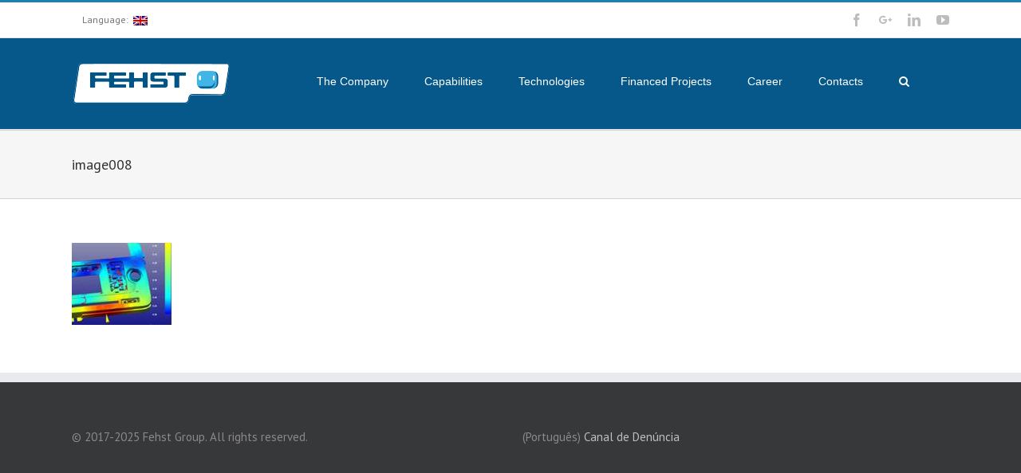

--- FILE ---
content_type: text/html; charset=UTF-8
request_url: https://www.fehstgroup.com/capabilities/development/image008/
body_size: 10819
content:
<!DOCTYPE html>
<html class="" dir="ltr" lang="en-US" prefix="og: https://ogp.me/ns#" prefix="og: http://ogp.me/ns# fb: http://ogp.me/ns/fb#">
<head>
	<meta http-equiv="X-UA-Compatible" content="IE=edge" />

	<meta http-equiv="Content-Type" content="text/html; charset=utf-8"/>

	
	<meta name="viewport" content="width=device-width, initial-scale=1" />
	<title>image008 | FehstGroup</title>

		<!-- All in One SEO 4.9.3 - aioseo.com -->
	<meta name="robots" content="max-image-preview:large" />
	<link rel="canonical" href="https://www.fehstgroup.com/capabilities/development/image008/" />
	<meta name="generator" content="All in One SEO (AIOSEO) 4.9.3" />
		<meta property="og:locale" content="en_US" />
		<meta property="og:site_name" content="FehstGroup | Website" />
		<meta property="og:type" content="article" />
		<meta property="og:title" content="image008 | FehstGroup" />
		<meta property="og:url" content="https://www.fehstgroup.com/capabilities/development/image008/" />
		<meta property="article:published_time" content="2017-03-10T17:26:51+00:00" />
		<meta property="article:modified_time" content="2017-03-10T17:26:51+00:00" />
		<meta name="twitter:card" content="summary" />
		<meta name="twitter:title" content="image008 | FehstGroup" />
		<script type="application/ld+json" class="aioseo-schema">
			{"@context":"https:\/\/schema.org","@graph":[{"@type":"BreadcrumbList","@id":"https:\/\/www.fehstgroup.com\/capabilities\/development\/image008\/#breadcrumblist","itemListElement":[{"@type":"ListItem","@id":"https:\/\/www.fehstgroup.com#listItem","position":1,"name":"In\u00edcio","item":"https:\/\/www.fehstgroup.com","nextItem":{"@type":"ListItem","@id":"https:\/\/www.fehstgroup.com\/capabilities\/development\/image008\/#listItem","name":"image008"}},{"@type":"ListItem","@id":"https:\/\/www.fehstgroup.com\/capabilities\/development\/image008\/#listItem","position":2,"name":"image008","previousItem":{"@type":"ListItem","@id":"https:\/\/www.fehstgroup.com#listItem","name":"In\u00edcio"}}]},{"@type":"ItemPage","@id":"https:\/\/www.fehstgroup.com\/capabilities\/development\/image008\/#itempage","url":"https:\/\/www.fehstgroup.com\/capabilities\/development\/image008\/","name":"image008 | FehstGroup","inLanguage":"en-US","isPartOf":{"@id":"https:\/\/www.fehstgroup.com\/#website"},"breadcrumb":{"@id":"https:\/\/www.fehstgroup.com\/capabilities\/development\/image008\/#breadcrumblist"},"author":{"@id":"https:\/\/www.fehstgroup.com\/author\/admin\/#author"},"creator":{"@id":"https:\/\/www.fehstgroup.com\/author\/admin\/#author"},"datePublished":"2017-03-10T17:26:51+00:00","dateModified":"2017-03-10T17:26:51+00:00"},{"@type":"Organization","@id":"https:\/\/www.fehstgroup.com\/#organization","name":"FehstGroup","description":"Website","url":"https:\/\/www.fehstgroup.com\/"},{"@type":"Person","@id":"https:\/\/www.fehstgroup.com\/author\/admin\/#author","url":"https:\/\/www.fehstgroup.com\/author\/admin\/","name":"admin","image":{"@type":"ImageObject","@id":"https:\/\/www.fehstgroup.com\/capabilities\/development\/image008\/#authorImage","url":"https:\/\/secure.gravatar.com\/avatar\/2d09c7f4b4bfcb58f8081a1dc832427fec7722a7f3d8836894d7351002deb055?s=96&d=mm&r=g","width":96,"height":96,"caption":"admin"}},{"@type":"WebSite","@id":"https:\/\/www.fehstgroup.com\/#website","url":"https:\/\/www.fehstgroup.com\/","name":"FehstGroup","description":"Website","inLanguage":"en-US","publisher":{"@id":"https:\/\/www.fehstgroup.com\/#organization"}}]}
		</script>
		<!-- All in One SEO -->

<link rel='dns-prefetch' href='//fonts.googleapis.com' />
<link rel="alternate" type="application/rss+xml" title="FehstGroup &raquo; Feed" href="https://www.fehstgroup.com/feed/" />
<link rel="alternate" type="application/rss+xml" title="FehstGroup &raquo; Comments Feed" href="https://www.fehstgroup.com/comments/feed/" />
			<link rel="shortcut icon" href="//www.fehstgroup.com/wp-content/uploads/2017/05/icon.png" type="image/x-icon" />
					<!-- For iPad Retina display -->
			<link rel="apple-touch-icon-precomposed" sizes="144x144" href="">
		<link rel="alternate" type="application/rss+xml" title="FehstGroup &raquo; image008 Comments Feed" href="https://www.fehstgroup.com/capabilities/development/image008/feed/" />
<link rel="alternate" title="oEmbed (JSON)" type="application/json+oembed" href="https://www.fehstgroup.com/wp-json/oembed/1.0/embed?url=https%3A%2F%2Fwww.fehstgroup.com%2Fcapabilities%2Fdevelopment%2Fimage008%2F" />
<link rel="alternate" title="oEmbed (XML)" type="text/xml+oembed" href="https://www.fehstgroup.com/wp-json/oembed/1.0/embed?url=https%3A%2F%2Fwww.fehstgroup.com%2Fcapabilities%2Fdevelopment%2Fimage008%2F&#038;format=xml" />
<style id='wp-img-auto-sizes-contain-inline-css' type='text/css'>
img:is([sizes=auto i],[sizes^="auto," i]){contain-intrinsic-size:3000px 1500px}
/*# sourceURL=wp-img-auto-sizes-contain-inline-css */
</style>
<link rel='stylesheet' id='dashicons-css' href='https://www.fehstgroup.com/wp-includes/css/dashicons.min.css?ver=6.9' type='text/css' media='all' />
<link rel='stylesheet' id='menu-icons-extra-css' href='https://www.fehstgroup.com/wp-content/plugins/menu-icons/css/extra.min.css?ver=0.13.19' type='text/css' media='all' />
<style id='wp-emoji-styles-inline-css' type='text/css'>

	img.wp-smiley, img.emoji {
		display: inline !important;
		border: none !important;
		box-shadow: none !important;
		height: 1em !important;
		width: 1em !important;
		margin: 0 0.07em !important;
		vertical-align: -0.1em !important;
		background: none !important;
		padding: 0 !important;
	}
/*# sourceURL=wp-emoji-styles-inline-css */
</style>
<link rel='stylesheet' id='contact-form-7-css' href='https://www.fehstgroup.com/wp-content/plugins/contact-form-7/includes/css/styles.css?ver=6.1.4' type='text/css' media='all' />
<link rel='stylesheet' id='font-awesome-css' href='https://www.fehstgroup.com/wp-content/plugins/tm-timeline/css/font-awesome.min.css?ver=4.6.3' type='text/css' media='all' />
<link rel='stylesheet' id='tm-timeline-css-css' href='https://www.fehstgroup.com/wp-content/plugins/tm-timeline/css/tm-timeline.css?ver=1.1.1' type='text/css' media='all' />
<link rel='stylesheet' id='avada-stylesheet-css' href='https://www.fehstgroup.com/wp-content/themes/Avada/assets/css/style.min.css?ver=5.0.6' type='text/css' media='all' />
<link rel='stylesheet' id='fontawesome-css' href='https://www.fehstgroup.com/wp-content/themes/Avada/assets/fonts/fontawesome/font-awesome.css?ver=5.0.6' type='text/css' media='all' />
<link rel='stylesheet' id='avada-iLightbox-css' href='https://www.fehstgroup.com/wp-content/themes/Avada/ilightbox.css?ver=5.0.6' type='text/css' media='all' />
<link rel='stylesheet' id='avada-animations-css' href='https://www.fehstgroup.com/wp-content/themes/Avada/animations.css?ver=5.0.6' type='text/css' media='all' />
<link rel='stylesheet' id='fusion-builder-shortcodes-css' href='https://www.fehstgroup.com/wp-content/plugins/fusion-builder/css/fusion-shortcodes.min.css?ver=1.0.6' type='text/css' media='all' />
<link rel='stylesheet' id='avada-dynamic-css-css' href='//www.fehstgroup.com/wp-content/uploads/avada-styles/avada-122.css?timestamp=1739590180&#038;ver=5.0.6' type='text/css' media='all' />
<link rel='stylesheet' id='avada_google_fonts-css' href='https://fonts.googleapis.com/css?family=PT+Sans%3A400%7CAntic+Slab%3A400&#038;subset=latin' type='text/css' media='all' />
<script type="text/javascript" src="https://www.fehstgroup.com/wp-includes/js/jquery/jquery.min.js?ver=3.7.1" id="jquery-core-js"></script>
<script type="text/javascript" src="https://www.fehstgroup.com/wp-includes/js/jquery/jquery-migrate.min.js?ver=3.4.1" id="jquery-migrate-js"></script>
<link rel="https://api.w.org/" href="https://www.fehstgroup.com/wp-json/" /><link rel="alternate" title="JSON" type="application/json" href="https://www.fehstgroup.com/wp-json/wp/v2/media/122" /><link rel="EditURI" type="application/rsd+xml" title="RSD" href="https://www.fehstgroup.com/xmlrpc.php?rsd" />
<meta name="generator" content="WordPress 6.9" />
<link rel='shortlink' href='https://www.fehstgroup.com/?p=122' />
<style type="text/css">
.qtranxs_flag_en {background-image: url(https://www.fehstgroup.com/wp-content/plugins/qtranslate-x/flags/gb.png); background-repeat: no-repeat;}
.qtranxs_flag_pt {background-image: url(https://www.fehstgroup.com/wp-content/plugins/qtranslate-x/flags/pt.png); background-repeat: no-repeat;}
</style>
<link hreflang="en" href="https://www.fehstgroup.com/en/capabilities/development/image008/" rel="alternate" />
<link hreflang="pt" href="https://www.fehstgroup.com/pt/capabilities/development/image008/" rel="alternate" />
<link hreflang="x-default" href="https://www.fehstgroup.com/capabilities/development/image008/" rel="alternate" />
<meta name="generator" content="qTranslate-X 3.4.6.8" />
<meta name="generator" content="Powered by Visual Composer - drag and drop page builder for WordPress."/>
<!--[if lte IE 9]><link rel="stylesheet" type="text/css" href="https://www.fehstgroup.com/wp-content/plugins/js_composer/assets/css/vc_lte_ie9.min.css" media="screen"><![endif]--><!--[if IE  8]><link rel="stylesheet" type="text/css" href="https://www.fehstgroup.com/wp-content/plugins/js_composer/assets/css/vc-ie8.min.css" media="screen"><![endif]-->		<style type="text/css" id="wp-custom-css">
			.fusion-header {
	background-color:#055889 !important; 
	margin-bottom:14x;
	padding-top:10px
}


.fusion-header.fusion-sticky-shadow {
	padding-top:4px !important;
	padding-bottom:4px !important;
	height:77px !important;

}

.fusion-logo-link{
	margin-top:-10px !important;
}

.fusion-header a {
color:white !important;}

.fusion-header .dashicons{
	display:none !important; 
}

.sub-menu a{
	color:black !important;
}

.fusion-main-menu-icon:after {
	color:white !important; 
}


.fusion-megamenu-title a {
	color:black !important;
}

.fusion-logo-1x.fusion-sticky-logo-1x {
	margin-top:10px !important;

}
.fusion-logo-2x.fusion-sticky-logo-2x{
	margin-top:10px !important;

}

.fusion-main-menu {
	margin-right:50px !important;
}


@media only screen and (max-width: 600px) {
	.fusion-mobile-nav-item a {
		color:black !important;
	}
}		</style>
		<noscript><style type="text/css"> .wpb_animate_when_almost_visible { opacity: 1; }</style></noscript>
	
	<script type="text/javascript">
		var doc = document.documentElement;
		doc.setAttribute('data-useragent', navigator.userAgent);
	</script>

	<script>
  (function(i,s,o,g,r,a,m){i['GoogleAnalyticsObject']=r;i[r]=i[r]||function(){
  (i[r].q=i[r].q||[]).push(arguments)},i[r].l=1*new Date();a=s.createElement(o),
  m=s.getElementsByTagName(o)[0];a.async=1;a.src=g;m.parentNode.insertBefore(a,m)
  })(window,document,'script','https://www.google-analytics.com/analytics.js','ga');

  ga('create', 'UA-79387701-1', 'auto');
  ga('send', 'pageview');

</script>
	<style id='global-styles-inline-css' type='text/css'>
:root{--wp--preset--aspect-ratio--square: 1;--wp--preset--aspect-ratio--4-3: 4/3;--wp--preset--aspect-ratio--3-4: 3/4;--wp--preset--aspect-ratio--3-2: 3/2;--wp--preset--aspect-ratio--2-3: 2/3;--wp--preset--aspect-ratio--16-9: 16/9;--wp--preset--aspect-ratio--9-16: 9/16;--wp--preset--color--black: #000000;--wp--preset--color--cyan-bluish-gray: #abb8c3;--wp--preset--color--white: #ffffff;--wp--preset--color--pale-pink: #f78da7;--wp--preset--color--vivid-red: #cf2e2e;--wp--preset--color--luminous-vivid-orange: #ff6900;--wp--preset--color--luminous-vivid-amber: #fcb900;--wp--preset--color--light-green-cyan: #7bdcb5;--wp--preset--color--vivid-green-cyan: #00d084;--wp--preset--color--pale-cyan-blue: #8ed1fc;--wp--preset--color--vivid-cyan-blue: #0693e3;--wp--preset--color--vivid-purple: #9b51e0;--wp--preset--gradient--vivid-cyan-blue-to-vivid-purple: linear-gradient(135deg,rgb(6,147,227) 0%,rgb(155,81,224) 100%);--wp--preset--gradient--light-green-cyan-to-vivid-green-cyan: linear-gradient(135deg,rgb(122,220,180) 0%,rgb(0,208,130) 100%);--wp--preset--gradient--luminous-vivid-amber-to-luminous-vivid-orange: linear-gradient(135deg,rgb(252,185,0) 0%,rgb(255,105,0) 100%);--wp--preset--gradient--luminous-vivid-orange-to-vivid-red: linear-gradient(135deg,rgb(255,105,0) 0%,rgb(207,46,46) 100%);--wp--preset--gradient--very-light-gray-to-cyan-bluish-gray: linear-gradient(135deg,rgb(238,238,238) 0%,rgb(169,184,195) 100%);--wp--preset--gradient--cool-to-warm-spectrum: linear-gradient(135deg,rgb(74,234,220) 0%,rgb(151,120,209) 20%,rgb(207,42,186) 40%,rgb(238,44,130) 60%,rgb(251,105,98) 80%,rgb(254,248,76) 100%);--wp--preset--gradient--blush-light-purple: linear-gradient(135deg,rgb(255,206,236) 0%,rgb(152,150,240) 100%);--wp--preset--gradient--blush-bordeaux: linear-gradient(135deg,rgb(254,205,165) 0%,rgb(254,45,45) 50%,rgb(107,0,62) 100%);--wp--preset--gradient--luminous-dusk: linear-gradient(135deg,rgb(255,203,112) 0%,rgb(199,81,192) 50%,rgb(65,88,208) 100%);--wp--preset--gradient--pale-ocean: linear-gradient(135deg,rgb(255,245,203) 0%,rgb(182,227,212) 50%,rgb(51,167,181) 100%);--wp--preset--gradient--electric-grass: linear-gradient(135deg,rgb(202,248,128) 0%,rgb(113,206,126) 100%);--wp--preset--gradient--midnight: linear-gradient(135deg,rgb(2,3,129) 0%,rgb(40,116,252) 100%);--wp--preset--font-size--small: 13px;--wp--preset--font-size--medium: 20px;--wp--preset--font-size--large: 36px;--wp--preset--font-size--x-large: 42px;--wp--preset--spacing--20: 0.44rem;--wp--preset--spacing--30: 0.67rem;--wp--preset--spacing--40: 1rem;--wp--preset--spacing--50: 1.5rem;--wp--preset--spacing--60: 2.25rem;--wp--preset--spacing--70: 3.38rem;--wp--preset--spacing--80: 5.06rem;--wp--preset--shadow--natural: 6px 6px 9px rgba(0, 0, 0, 0.2);--wp--preset--shadow--deep: 12px 12px 50px rgba(0, 0, 0, 0.4);--wp--preset--shadow--sharp: 6px 6px 0px rgba(0, 0, 0, 0.2);--wp--preset--shadow--outlined: 6px 6px 0px -3px rgb(255, 255, 255), 6px 6px rgb(0, 0, 0);--wp--preset--shadow--crisp: 6px 6px 0px rgb(0, 0, 0);}:where(.is-layout-flex){gap: 0.5em;}:where(.is-layout-grid){gap: 0.5em;}body .is-layout-flex{display: flex;}.is-layout-flex{flex-wrap: wrap;align-items: center;}.is-layout-flex > :is(*, div){margin: 0;}body .is-layout-grid{display: grid;}.is-layout-grid > :is(*, div){margin: 0;}:where(.wp-block-columns.is-layout-flex){gap: 2em;}:where(.wp-block-columns.is-layout-grid){gap: 2em;}:where(.wp-block-post-template.is-layout-flex){gap: 1.25em;}:where(.wp-block-post-template.is-layout-grid){gap: 1.25em;}.has-black-color{color: var(--wp--preset--color--black) !important;}.has-cyan-bluish-gray-color{color: var(--wp--preset--color--cyan-bluish-gray) !important;}.has-white-color{color: var(--wp--preset--color--white) !important;}.has-pale-pink-color{color: var(--wp--preset--color--pale-pink) !important;}.has-vivid-red-color{color: var(--wp--preset--color--vivid-red) !important;}.has-luminous-vivid-orange-color{color: var(--wp--preset--color--luminous-vivid-orange) !important;}.has-luminous-vivid-amber-color{color: var(--wp--preset--color--luminous-vivid-amber) !important;}.has-light-green-cyan-color{color: var(--wp--preset--color--light-green-cyan) !important;}.has-vivid-green-cyan-color{color: var(--wp--preset--color--vivid-green-cyan) !important;}.has-pale-cyan-blue-color{color: var(--wp--preset--color--pale-cyan-blue) !important;}.has-vivid-cyan-blue-color{color: var(--wp--preset--color--vivid-cyan-blue) !important;}.has-vivid-purple-color{color: var(--wp--preset--color--vivid-purple) !important;}.has-black-background-color{background-color: var(--wp--preset--color--black) !important;}.has-cyan-bluish-gray-background-color{background-color: var(--wp--preset--color--cyan-bluish-gray) !important;}.has-white-background-color{background-color: var(--wp--preset--color--white) !important;}.has-pale-pink-background-color{background-color: var(--wp--preset--color--pale-pink) !important;}.has-vivid-red-background-color{background-color: var(--wp--preset--color--vivid-red) !important;}.has-luminous-vivid-orange-background-color{background-color: var(--wp--preset--color--luminous-vivid-orange) !important;}.has-luminous-vivid-amber-background-color{background-color: var(--wp--preset--color--luminous-vivid-amber) !important;}.has-light-green-cyan-background-color{background-color: var(--wp--preset--color--light-green-cyan) !important;}.has-vivid-green-cyan-background-color{background-color: var(--wp--preset--color--vivid-green-cyan) !important;}.has-pale-cyan-blue-background-color{background-color: var(--wp--preset--color--pale-cyan-blue) !important;}.has-vivid-cyan-blue-background-color{background-color: var(--wp--preset--color--vivid-cyan-blue) !important;}.has-vivid-purple-background-color{background-color: var(--wp--preset--color--vivid-purple) !important;}.has-black-border-color{border-color: var(--wp--preset--color--black) !important;}.has-cyan-bluish-gray-border-color{border-color: var(--wp--preset--color--cyan-bluish-gray) !important;}.has-white-border-color{border-color: var(--wp--preset--color--white) !important;}.has-pale-pink-border-color{border-color: var(--wp--preset--color--pale-pink) !important;}.has-vivid-red-border-color{border-color: var(--wp--preset--color--vivid-red) !important;}.has-luminous-vivid-orange-border-color{border-color: var(--wp--preset--color--luminous-vivid-orange) !important;}.has-luminous-vivid-amber-border-color{border-color: var(--wp--preset--color--luminous-vivid-amber) !important;}.has-light-green-cyan-border-color{border-color: var(--wp--preset--color--light-green-cyan) !important;}.has-vivid-green-cyan-border-color{border-color: var(--wp--preset--color--vivid-green-cyan) !important;}.has-pale-cyan-blue-border-color{border-color: var(--wp--preset--color--pale-cyan-blue) !important;}.has-vivid-cyan-blue-border-color{border-color: var(--wp--preset--color--vivid-cyan-blue) !important;}.has-vivid-purple-border-color{border-color: var(--wp--preset--color--vivid-purple) !important;}.has-vivid-cyan-blue-to-vivid-purple-gradient-background{background: var(--wp--preset--gradient--vivid-cyan-blue-to-vivid-purple) !important;}.has-light-green-cyan-to-vivid-green-cyan-gradient-background{background: var(--wp--preset--gradient--light-green-cyan-to-vivid-green-cyan) !important;}.has-luminous-vivid-amber-to-luminous-vivid-orange-gradient-background{background: var(--wp--preset--gradient--luminous-vivid-amber-to-luminous-vivid-orange) !important;}.has-luminous-vivid-orange-to-vivid-red-gradient-background{background: var(--wp--preset--gradient--luminous-vivid-orange-to-vivid-red) !important;}.has-very-light-gray-to-cyan-bluish-gray-gradient-background{background: var(--wp--preset--gradient--very-light-gray-to-cyan-bluish-gray) !important;}.has-cool-to-warm-spectrum-gradient-background{background: var(--wp--preset--gradient--cool-to-warm-spectrum) !important;}.has-blush-light-purple-gradient-background{background: var(--wp--preset--gradient--blush-light-purple) !important;}.has-blush-bordeaux-gradient-background{background: var(--wp--preset--gradient--blush-bordeaux) !important;}.has-luminous-dusk-gradient-background{background: var(--wp--preset--gradient--luminous-dusk) !important;}.has-pale-ocean-gradient-background{background: var(--wp--preset--gradient--pale-ocean) !important;}.has-electric-grass-gradient-background{background: var(--wp--preset--gradient--electric-grass) !important;}.has-midnight-gradient-background{background: var(--wp--preset--gradient--midnight) !important;}.has-small-font-size{font-size: var(--wp--preset--font-size--small) !important;}.has-medium-font-size{font-size: var(--wp--preset--font-size--medium) !important;}.has-large-font-size{font-size: var(--wp--preset--font-size--large) !important;}.has-x-large-font-size{font-size: var(--wp--preset--font-size--x-large) !important;}
/*# sourceURL=global-styles-inline-css */
</style>
</head>
<body class="attachment wp-singular attachment-template-default attachmentid-122 attachment-jpeg wp-theme-Avada wpb-js-composer js-comp-ver-4.12.1 vc_responsive fusion-body no-tablet-sticky-header no-mobile-sticky-header no-mobile-slidingbar no-mobile-totop mobile-logo-pos-left layout-wide-mode fusion-top-header menu-text-align-center mobile-menu-design-modern fusion-image-hovers fusion-show-pagination-text">
				<div id="wrapper" class="">
		<div id="home" style="position:relative;top:1px;"></div>
				
		
			<header class="fusion-header-wrapper">
				<div class="fusion-header-v2 fusion-logo-left fusion-sticky-menu- fusion-sticky-logo-1 fusion-mobile-logo-1 fusion-mobile-menu-design-modern ">
					
<div class="fusion-secondary-header">
	<div class="fusion-row">
					<div class="fusion-alignleft"><nav class="fusion-secondary-menu"><ul id="menu-language" class="menu"><li  id="menu-item-329"  class="qtranxs-lang-menu qtranxs-lang-menu-en menu-item menu-item-type-custom menu-item-object-custom menu-item-has-children menu-item-329 fusion-dropdown-menu"  ><a  title="English" href="#"><span class="menu-text">Language:&nbsp;<img src="https://www.fehstgroup.com/wp-content/plugins/qtranslate-x/flags/gb.png" alt="English" /></span></a><ul class="sub-menu"><li  id="menu-item-330"  class="qtranxs-lang-menu-item qtranxs-lang-menu-item-en menu-item menu-item-type-custom menu-item-object-custom menu-item-330 fusion-dropdown-submenu"  data-classes="qtranxs-lang-menu-item" ><a  title="English" href="https://www.fehstgroup.com/en/capabilities/development/image008/"><span class=""><img src="https://www.fehstgroup.com/wp-content/plugins/qtranslate-x/flags/gb.png" alt="English" />&nbsp;English</span></a></li><li  id="menu-item-331"  class="qtranxs-lang-menu-item qtranxs-lang-menu-item-pt menu-item menu-item-type-custom menu-item-object-custom menu-item-331 fusion-dropdown-submenu"  data-classes="qtranxs-lang-menu-item" ><a  title="Português" href="https://www.fehstgroup.com/pt/capabilities/development/image008/"><span class=""><img src="https://www.fehstgroup.com/wp-content/plugins/qtranslate-x/flags/pt.png" alt="Português" />&nbsp;Português</span></a></li></ul></li></ul></nav><div class="fusion-mobile-nav-holder"></div></div>
							<div class="fusion-alignright"><div class="fusion-social-links-header"><div class="fusion-social-networks"><div class="fusion-social-networks-wrapper"><a  class="fusion-social-network-icon fusion-tooltip fusion-facebook fusion-icon-facebook" style="color:#bebdbd;" href="http://www.facebook.com/FehstComponentes" target="_blank" rel="noopener noreferrer" data-placement="bottom" data-title="Facebook" data-toggle="tooltip" title="Facebook"><span class="screen-reader-text">Facebook</span></a><a  class="fusion-social-network-icon fusion-tooltip fusion-googleplus fusion-icon-googleplus" style="color:#bebdbd;" href="http://plus.google.com/+Fehstgroup" target="_blank" rel="noopener noreferrer" data-placement="bottom" data-title="Google+" data-toggle="tooltip" title="Google+"><span class="screen-reader-text">Google+</span></a><a  class="fusion-social-network-icon fusion-tooltip fusion-linkedin fusion-icon-linkedin" style="color:#bebdbd;" href="http://www.linkedin.com/company/fehst-componentes-lda" target="_blank" rel="noopener noreferrer" data-placement="bottom" data-title="Linkedin" data-toggle="tooltip" title="Linkedin"><span class="screen-reader-text">Linkedin</span></a><a  class="fusion-social-network-icon fusion-tooltip fusion-youtube fusion-icon-youtube" style="color:#bebdbd;" href="http://www.youtube.com/c/Fehstgroup" target="_blank" rel="noopener noreferrer" data-placement="bottom" data-title="Youtube" data-toggle="tooltip" title="Youtube"><span class="screen-reader-text">Youtube</span></a></div></div></div></div>
			</div>
</div>
<div class="fusion-header-sticky-height"></div>
<div class="fusion-header">
	<div class="fusion-row">
		
<div class="fusion-logo" data-margin-top="31px" data-margin-bottom="31px" data-margin-left="0px" data-margin-right="0px">
				<a class="fusion-logo-link" href="https://www.fehstgroup.com/">
						<img src="//www.fehstgroup.com/wp-content/uploads/2022/09/DESIGN_SITE-2.png" width="200" height="52" alt="FehstGroup" class="fusion-logo-1x fusion-standard-logo" />

															<img src="//www.fehstgroup.com/wp-content/uploads/2022/09/DESIGN_SITE-2.png" width="200" height="52" alt="FehstGroup" style="max-height: 52px; height: auto;" class="fusion-standard-logo fusion-logo-2x" />
			
			<!-- mobile logo -->
											<img src="//www.fehstgroup.com/wp-content/uploads/2022/09/DESIGN_SITE-2.png" width="200" height="52" alt="FehstGroup" class="fusion-logo-1x fusion-mobile-logo-1x" />

									<img src="//www.fehstgroup.com/wp-content/uploads/2022/09/DESIGN_SITE-2.png" width="200" height="52" alt="FehstGroup" class="fusion-logo-2x fusion-mobile-logo-2x" />
							
			<!-- sticky header logo -->
											<img src="//www.fehstgroup.com/wp-content/uploads/2022/09/DESIGN_SITE-2.png" width="200" height="52" alt="FehstGroup" class="fusion-logo-1x fusion-sticky-logo-1x" />

									<img src="//www.fehstgroup.com/wp-content/uploads/2022/09/DESIGN_SITE-2.png" width="200" height="52" alt="FehstGroup" class="fusion-logo-2x fusion-sticky-logo-2x" />
									</a>
		</div>		<nav class="fusion-main-menu"><ul id="menu-menu-1" class="fusion-menu"><li  id="menu-item-63"  class="menu-item menu-item-type-post_type menu-item-object-page menu-item-has-children menu-item-63 fusion-dropdown-menu"  ><a  href="https://www.fehstgroup.com/the-company/"><span class="menu-text"><i class="_mi _before dashicons dashicons-portfolio" aria-hidden="true" style="vertical-align:text-bottom;"></i><span>The Company</span></span></a><ul class="sub-menu"><li  id="menu-item-62"  class="menu-item menu-item-type-post_type menu-item-object-page menu-item-home menu-item-62 fusion-dropdown-submenu"  ><a  href="https://www.fehstgroup.com/"><span class=""><i class="_mi _before dashicons dashicons-admin-home" aria-hidden="true" style="vertical-align:text-bottom;"></i><span>Home</span></span></a></li><li  id="menu-item-65"  class="menu-item menu-item-type-post_type menu-item-object-page menu-item-65 fusion-dropdown-submenu"  ><a  href="https://www.fehstgroup.com/the-company/the-group/"><span class="">The Group</span></a></li><li  id="menu-item-112"  class="menu-item menu-item-type-post_type menu-item-object-page menu-item-112 fusion-dropdown-submenu"  ><a  href="https://www.fehstgroup.com/the-company/history/"><span class="">History</span></a></li><li  id="menu-item-66"  class="menu-item menu-item-type-post_type menu-item-object-page menu-item-66 fusion-dropdown-submenu"  ><a  href="https://www.fehstgroup.com/the-company/vision-and-goal/"><span class="">Vision and Goal</span></a></li><li  id="menu-item-64"  class="menu-item menu-item-type-post_type menu-item-object-page menu-item-64 fusion-dropdown-submenu"  ><a  href="https://www.fehstgroup.com/the-company/corporate-social-responsibility/"><span class="">Corporate Social and Environmental Responsibility</span></a></li><li  id="menu-item-169"  class="menu-item menu-item-type-taxonomy menu-item-object-category menu-item-169 fusion-dropdown-submenu"  ><a  href="https://www.fehstgroup.com/category/news/"><span class=""><i class="_mi _before dashicons dashicons-format-status" aria-hidden="true"></i><span>News</span></span></a></li></ul></li><li  id="menu-item-126"  class="menu-item menu-item-type-post_type menu-item-object-page menu-item-has-children menu-item-126 fusion-dropdown-menu"  ><a  href="https://www.fehstgroup.com/capabilities/"><span class="menu-text"><i class="_mi _before dashicons dashicons-admin-tools" aria-hidden="true"></i><span>Capabilities</span></span></a><ul class="sub-menu"><li  id="menu-item-127"  class="menu-item menu-item-type-post_type menu-item-object-page menu-item-127 fusion-dropdown-submenu"  ><a  href="https://www.fehstgroup.com/capabilities/development/"><span class="">Development</span></a></li><li  id="menu-item-131"  class="menu-item menu-item-type-post_type menu-item-object-page menu-item-131 fusion-dropdown-submenu"  ><a  href="https://www.fehstgroup.com/capabilities/project-management/"><span class="">Project Management</span></a></li><li  id="menu-item-138"  class="menu-item menu-item-type-post_type menu-item-object-page menu-item-138 fusion-dropdown-submenu"  ><a  href="https://www.fehstgroup.com/capabilities/production/"><span class="">Production</span></a></li><li  id="menu-item-146"  class="menu-item menu-item-type-post_type menu-item-object-page menu-item-has-children menu-item-146 fusion-dropdown-submenu"  ><a  href="https://www.fehstgroup.com/capabilities/quality/"><span class="">Quality</span></a><ul class="sub-menu"><li  id="menu-item-153"  class="menu-item menu-item-type-post_type menu-item-object-page menu-item-153"  ><a  href="https://www.fehstgroup.com/capabilities/quality/certificates/"><span class="">Certificates</span></a></li><li  id="menu-item-158"  class="menu-item menu-item-type-post_type menu-item-object-page menu-item-158"  ><a  href="https://www.fehstgroup.com/capabilities/quality/tests-and-measurements/"><span class="">Tests and Measurements</span></a></li></ul></li><li  id="menu-item-164"  class="menu-item menu-item-type-post_type menu-item-object-page menu-item-164 fusion-dropdown-submenu"  ><a  href="https://www.fehstgroup.com/capabilities/supply-chain/"><span class="">Supply Chain</span></a></li></ul></li><li  id="menu-item-226"  class="menu-item menu-item-type-post_type menu-item-object-page menu-item-has-children menu-item-226 fusion-dropdown-menu"  ><a  href="https://www.fehstgroup.com/technologies/"><span class="menu-text"><i class="_mi _before dashicons dashicons-admin-generic" aria-hidden="true"></i><span>Technologies</span></span></a><ul class="sub-menu"><li  id="menu-item-231"  class="menu-item menu-item-type-post_type menu-item-object-page menu-item-231 fusion-dropdown-submenu"  ><a  href="https://www.fehstgroup.com/technologies/plastic-injection-moulding/"><span class="">Plastic Injection Moulding</span></a></li><li  id="menu-item-230"  class="menu-item menu-item-type-post_type menu-item-object-page menu-item-230 fusion-dropdown-submenu"  ><a  href="https://www.fehstgroup.com/technologies/plastic-chrome-plating/"><span class="">Plastic Chrome Plating</span></a></li><li  id="menu-item-229"  class="menu-item menu-item-type-post_type menu-item-object-page menu-item-229 fusion-dropdown-submenu"  ><a  href="https://www.fehstgroup.com/technologies/automatic-uv-painting/"><span class="">Automatic &#038; UV Painting</span></a></li><li  id="menu-item-228"  class="menu-item menu-item-type-post_type menu-item-object-page menu-item-228 fusion-dropdown-submenu"  ><a  href="https://www.fehstgroup.com/technologies/assembly/"><span class="">Assembly</span></a></li></ul></li><li  id="menu-item-411"  class="menu-item menu-item-type-custom menu-item-object-custom menu-item-has-children menu-item-411 fusion-dropdown-menu"  ><a  href="#"><span class="menu-text"><i class="_mi _before dashicons dashicons-book" aria-hidden="true"></i><span>Financed Projects</span></span></a><ul class="sub-menu"><li  id="menu-item-929"  class="menu-item menu-item-type-custom menu-item-object-custom menu-item-929 fusion-dropdown-submenu"  ><a  target="_blank" rel="noopener noreferrer" href="https://www.fehstgroup.com/wp-content/uploads/2025/11/Ficha_de_OperacaoA4_FEHST_20011.pdf"><span class="">FEHST InnoDrive &#8211; Qualificação</span></a></li><li  id="menu-item-865"  class="menu-item menu-item-type-custom menu-item-object-custom menu-item-865 fusion-dropdown-submenu"  ><a  target="_blank" rel="noopener noreferrer" href="https://www.fehstgroup.com/wp-content/uploads/2025/02/DecoCEL_Ficha_de_OperacaoA4_COMPETE2030.pdf"><span class="">DecoCEL &#8211; Where Nature Meets Electronics in Sustainable Forms</span></a></li><li  id="menu-item-840"  class="menu-item menu-item-type-custom menu-item-object-custom menu-item-840 fusion-dropdown-submenu"  ><a  target="_blank" rel="noopener noreferrer" href="https://www.fehstgroup.com/wp-content/uploads/2025/01/Ficha_de_OperacaoA4_COMPETE-2030_Fehst.pdf"><span class="">Fehst_I&#038;G &#8211; Innovation &#038; Growth</span></a></li><li  id="menu-item-650"  class="menu-item menu-item-type-custom menu-item-object-custom menu-item-650 fusion-dropdown-submenu"  ><a  target="_blank" rel="noopener noreferrer" href="https://www.fehstgroup.com/wp-content/uploads/2022/04/ficha-projecto_inov_produtiva-VW_fehst.pdf"><span class="">Fehst Avantgarde Interiors &#8211; Inovação Produtiva</span></a></li><li  id="menu-item-609"  class="menu-item menu-item-type-custom menu-item-object-custom menu-item-609 fusion-dropdown-submenu"  ><a  target="_blank" rel="noopener noreferrer" href="https://www.fehstgroup.com/wp-content/uploads/2021/11/ficha-projecto_idt_fehst_v2.pdf"><span class="">Fehst Avantgarde Interiors &#8211; I&#038;DT</span></a></li><li  id="menu-item-489"  class="menu-item menu-item-type-custom menu-item-object-custom menu-item-489 fusion-dropdown-submenu"  ><a  target="_blank" rel="noopener noreferrer" href="https://www.fehstgroup.com/wp-content/uploads/2020/05/ficha-projecto_inov_produtiva_fehst.pdf"><span class="">Fehst Forward 4.0 – Inovação Produtiva</span></a></li><li  id="menu-item-412"  class="menu-item menu-item-type-custom menu-item-object-custom menu-item-412 fusion-dropdown-submenu"  ><a  target="_blank" rel="noopener noreferrer" href="/wp-content/uploads/2019/07/Projeto.pdf"><span class="">Linha de Cromagem Automatizada</span></a></li><li  id="menu-item-573"  class="menu-item menu-item-type-custom menu-item-object-custom menu-item-573 fusion-dropdown-submenu"  ><a  target="_blank" rel="noopener noreferrer" href="https://www.fehstgroup.com/wp-content/uploads/2019/12/ficha-projecto_qualifpme.pdf"><span class="">Fehst Forward 4.0 – Qualificação</span></a></li><li  id="menu-item-642"  class="menu-item menu-item-type-custom menu-item-object-custom menu-item-642 fusion-dropdown-submenu"  ><a  target="_blank" rel="noopener noreferrer" href="https://www.fehstgroup.com/wp-content/uploads/2021/11/Fehst_Highly_Qualified_Job_Creation.pdf"><span class="">Fehst Highly Qualified Job Creation</span></a></li></ul></li><li  id="menu-item-113"  class="menu-item menu-item-type-post_type menu-item-object-page menu-item-113"  ><a  href="https://www.fehstgroup.com/the-company/career/"><span class="menu-text"><i class="_mi _before dashicons dashicons-welcome-learn-more" aria-hidden="true"></i><span>Career</span></span></a></li><li  id="menu-item-168"  class="menu-item menu-item-type-post_type menu-item-object-page menu-item-168"  ><a  href="https://www.fehstgroup.com/contacts/"><span class="menu-text"><i class="_mi _before dashicons dashicons-email" aria-hidden="true"></i><span>Contacts</span></span></a></li><li class="fusion-custom-menu-item fusion-main-menu-search"><a class="fusion-main-menu-icon"></a><div class="fusion-custom-menu-item-contents"><form role="search" class="searchform" method="get" action="https://www.fehstgroup.com/">
	<div class="search-table">
		<div class="search-field">
			<input type="text" value="" name="s" class="s" placeholder="Search ..." />
		</div>
		<div class="search-button">
			<input type="submit" class="searchsubmit" value="&#xf002;" />
		</div>
	</div>
</form>
</div></li></ul></nav>			<div class="fusion-mobile-menu-icons">
							<a href="#" class="fusion-icon fusion-icon-bars"></a>
		
		
			</div>


<nav class="fusion-mobile-nav-holder"></nav>

	</div>
</div>
				</div>
				<div class="fusion-clearfix"></div>
			</header>
					
		<div id="sliders-container">
					</div>
				
					<div class="fusion-page-title-bar fusion-page-title-bar-none fusion-page-title-bar-left">
	<div class="fusion-page-title-row">
		<div class="fusion-page-title-wrapper">
			<div class="fusion-page-title-captions">

																			<h1 class="entry-title">image008</h1>

									
				
			</div>

										
		</div>
	</div>
</div>
		
		
		
						<div id="main" class="clearfix " style="">
			<div class="fusion-row" style="">
<div id="content" style="width: 100%;">
			<div id="post-122" class="post-122 attachment type-attachment status-inherit hentry">
			
			<span class="entry-title" style="display: none;">
			image008		</span>
	
			<span class="vcard" style="display: none;">
			<span class="fn">
				<a href="https://www.fehstgroup.com/author/admin/" title="Posts by admin" rel="author">admin</a>			</span>
		</span>
	
			<span class="updated" style="display:none;">
			2017-03-10T17:26:51+00:00		</span>
	
																			
			<div class="post-content">
				<p class="attachment"><a data-rel="iLightbox[postimages]" data-title="image008" data-caption="" href='https://www.fehstgroup.com/wp-content/uploads/2017/03/image008.jpg'><img decoding="async" width="125" height="103" src="https://www.fehstgroup.com/wp-content/uploads/2017/03/image008.jpg" class="attachment-medium size-medium" alt="" /></a></p>
							</div>
																					</div>
		</div>

				</div>  <!-- fusion-row -->
			</div>  <!-- #main -->
			
			
			
			
										
				<div class="fusion-footer">

																
						<footer class="fusion-footer-widget-area fusion-widget-area">
							<div class="fusion-row">
								<div class="fusion-columns fusion-columns-2 fusion-widget-area">
									
																																							<div class="fusion-column col-lg-6 col-md-6 col-sm-6">
												<div id="text-4" class="fusion-footer-widget-column widget widget_text">			<div class="textwidget"><p>© 2017-2025 Fehst Group. All rights reserved.</p>
</div>
		<div style="clear:both;"></div></div>																																				</div>
																																								<div class="fusion-column fusion-column-last col-lg-6 col-md-6 col-sm-6">
												<div id="text-6" class="fusion-footer-widget-column widget widget_text">			<div class="textwidget"><p>(Português) <a href="https://fehstgroup.workky.com/portal-denuncias/" target="_blank" rel="noopener">Canal de Denúncia</a></p>
</div>
		<div style="clear:both;"></div></div>																																				</div>
																																																																																															
									<div class="fusion-clearfix"></div>
								</div> <!-- fusion-columns -->
							</div> <!-- fusion-row -->
						</footer> <!-- fusion-footer-widget-area -->
					
														</div> <!-- fusion-footer -->
					</div> <!-- wrapper -->

				
		<a class="fusion-one-page-text-link fusion-page-load-link"></a>

		<!-- W3TC-include-js-head -->

		<script type="speculationrules">
{"prefetch":[{"source":"document","where":{"and":[{"href_matches":"/*"},{"not":{"href_matches":["/wp-*.php","/wp-admin/*","/wp-content/uploads/*","/wp-content/*","/wp-content/plugins/*","/wp-content/themes/Avada/*","/*\\?(.+)"]}},{"not":{"selector_matches":"a[rel~=\"nofollow\"]"}},{"not":{"selector_matches":".no-prefetch, .no-prefetch a"}}]},"eagerness":"conservative"}]}
</script>
<script type="text/javascript" src="https://www.fehstgroup.com/wp-includes/js/dist/hooks.min.js?ver=dd5603f07f9220ed27f1" id="wp-hooks-js"></script>
<script type="text/javascript" src="https://www.fehstgroup.com/wp-includes/js/dist/i18n.min.js?ver=c26c3dc7bed366793375" id="wp-i18n-js"></script>
<script type="text/javascript" id="wp-i18n-js-after">
/* <![CDATA[ */
wp.i18n.setLocaleData( { 'text direction\u0004ltr': [ 'ltr' ] } );
//# sourceURL=wp-i18n-js-after
/* ]]> */
</script>
<script type="text/javascript" src="https://www.fehstgroup.com/wp-content/plugins/contact-form-7/includes/swv/js/index.js?ver=6.1.4" id="swv-js"></script>
<script type="text/javascript" id="contact-form-7-js-before">
/* <![CDATA[ */
var wpcf7 = {
    "api": {
        "root": "https:\/\/www.fehstgroup.com\/wp-json\/",
        "namespace": "contact-form-7\/v1"
    }
};
//# sourceURL=contact-form-7-js-before
/* ]]> */
</script>
<script type="text/javascript" src="https://www.fehstgroup.com/wp-content/plugins/contact-form-7/includes/js/index.js?ver=6.1.4" id="contact-form-7-js"></script>
<script type="text/javascript" src="https://www.fehstgroup.com/wp-includes/js/comment-reply.min.js?ver=6.9" id="comment-reply-js" async="async" data-wp-strategy="async" fetchpriority="low"></script>
<script type="text/javascript" id="avada-js-extra">
/* <![CDATA[ */
var toTopscreenReaderText = {"label":"Go to Top"};
var avadaVars = {"admin_ajax":"https://www.fehstgroup.com/wp-admin/admin-ajax.php","admin_ajax_nonce":"4ebd5f7768","protocol":"1","theme_url":"https://www.fehstgroup.com/wp-content/themes/Avada","dropdown_goto":"Go to...","mobile_nav_cart":"Shopping Cart","page_smoothHeight":"false","flex_smoothHeight":"false","language_flag":"","infinite_blog_finished_msg":"\u003Cem\u003EAll posts displayed.\u003C/em\u003E","infinite_finished_msg":"\u003Cem\u003EAll items displayed.\u003C/em\u003E","infinite_blog_text":"\u003Cem\u003ELoading the next set of posts...\u003C/em\u003E","portfolio_loading_text":"\u003Cem\u003ELoading Portfolio Items...\u003C/em\u003E","faqs_loading_text":"\u003Cem\u003ELoading FAQ Items...\u003C/em\u003E","order_actions":"Details","avada_rev_styles":"1","avada_styles_dropdowns":"1","blog_grid_column_spacing":"40","blog_pagination_type":"Pagination","carousel_speed":"2500","counter_box_speed":"1000","content_break_point":"800","disable_mobile_animate_css":"0","disable_mobile_image_hovers":"1","portfolio_pagination_type":"Pagination","form_bg_color":"#ffffff","header_transparency":"0","header_padding_bottom":"0px","header_padding_top":"0px","header_position":"Top","header_sticky":"1","header_sticky_tablet":"0","header_sticky_mobile":"0","header_sticky_type2_layout":"menu_only","sticky_header_shrinkage":"1","is_responsive":"1","is_ssl":"true","isotope_type":"masonry","layout_mode":"wide","lightbox_animation_speed":"Normal","lightbox_arrows":"1","lightbox_autoplay":"0","lightbox_behavior":"all","lightbox_desc":"1","lightbox_deeplinking":"1","lightbox_gallery":"1","lightbox_opacity":"0.9","lightbox_path":"vertical","lightbox_post_images":"1","lightbox_skin":"metro-white","lightbox_slideshow_speed":"5000","lightbox_social":"1","lightbox_title":"1","lightbox_video_height":"720","lightbox_video_width":"1280","logo_alignment":"Left","logo_margin_bottom":"31px","logo_margin_top":"31px","megamenu_max_width":"1100","mobile_menu_design":"modern","nav_height":"83","nav_highlight_border":"3","page_title_fading":"0","pagination_video_slide":"0","related_posts_speed":"2500","submenu_slideout":"1","side_header_break_point":"800","sidenav_behavior":"Hover","site_width":"1100px","slider_position":"below","slideshow_autoplay":"1","slideshow_speed":"7000","smooth_scrolling":"0","status_lightbox":"1","status_totop_mobile":"0","status_vimeo":"1","status_yt":"1","testimonials_speed":"4000","tfes_animation":"sides","tfes_autoplay":"1","tfes_interval":"3000","tfes_speed":"800","tfes_width":"150","title_style_type":"double","title_margin_top":"0px","title_margin_bottom":"31px","typography_responsive":"0","typography_sensitivity":"0.6","typography_factor":"1.5","woocommerce_shop_page_columns":"","woocommerce_checkout_error":"Not all fields have been filled in correctly.","side_header_width":"0"};
//# sourceURL=avada-js-extra
/* ]]> */
</script>
<script type="text/javascript" src="https://www.fehstgroup.com/wp-content/themes/Avada/assets/js/main.min.js?ver=5.0.6" id="avada-js" async ></script> 
<script id="wp-emoji-settings" type="application/json">
{"baseUrl":"https://s.w.org/images/core/emoji/17.0.2/72x72/","ext":".png","svgUrl":"https://s.w.org/images/core/emoji/17.0.2/svg/","svgExt":".svg","source":{"concatemoji":"https://www.fehstgroup.com/wp-includes/js/wp-emoji-release.min.js?ver=6.9"}}
</script>
<script type="module">
/* <![CDATA[ */
/*! This file is auto-generated */
const a=JSON.parse(document.getElementById("wp-emoji-settings").textContent),o=(window._wpemojiSettings=a,"wpEmojiSettingsSupports"),s=["flag","emoji"];function i(e){try{var t={supportTests:e,timestamp:(new Date).valueOf()};sessionStorage.setItem(o,JSON.stringify(t))}catch(e){}}function c(e,t,n){e.clearRect(0,0,e.canvas.width,e.canvas.height),e.fillText(t,0,0);t=new Uint32Array(e.getImageData(0,0,e.canvas.width,e.canvas.height).data);e.clearRect(0,0,e.canvas.width,e.canvas.height),e.fillText(n,0,0);const a=new Uint32Array(e.getImageData(0,0,e.canvas.width,e.canvas.height).data);return t.every((e,t)=>e===a[t])}function p(e,t){e.clearRect(0,0,e.canvas.width,e.canvas.height),e.fillText(t,0,0);var n=e.getImageData(16,16,1,1);for(let e=0;e<n.data.length;e++)if(0!==n.data[e])return!1;return!0}function u(e,t,n,a){switch(t){case"flag":return n(e,"\ud83c\udff3\ufe0f\u200d\u26a7\ufe0f","\ud83c\udff3\ufe0f\u200b\u26a7\ufe0f")?!1:!n(e,"\ud83c\udde8\ud83c\uddf6","\ud83c\udde8\u200b\ud83c\uddf6")&&!n(e,"\ud83c\udff4\udb40\udc67\udb40\udc62\udb40\udc65\udb40\udc6e\udb40\udc67\udb40\udc7f","\ud83c\udff4\u200b\udb40\udc67\u200b\udb40\udc62\u200b\udb40\udc65\u200b\udb40\udc6e\u200b\udb40\udc67\u200b\udb40\udc7f");case"emoji":return!a(e,"\ud83e\u1fac8")}return!1}function f(e,t,n,a){let r;const o=(r="undefined"!=typeof WorkerGlobalScope&&self instanceof WorkerGlobalScope?new OffscreenCanvas(300,150):document.createElement("canvas")).getContext("2d",{willReadFrequently:!0}),s=(o.textBaseline="top",o.font="600 32px Arial",{});return e.forEach(e=>{s[e]=t(o,e,n,a)}),s}function r(e){var t=document.createElement("script");t.src=e,t.defer=!0,document.head.appendChild(t)}a.supports={everything:!0,everythingExceptFlag:!0},new Promise(t=>{let n=function(){try{var e=JSON.parse(sessionStorage.getItem(o));if("object"==typeof e&&"number"==typeof e.timestamp&&(new Date).valueOf()<e.timestamp+604800&&"object"==typeof e.supportTests)return e.supportTests}catch(e){}return null}();if(!n){if("undefined"!=typeof Worker&&"undefined"!=typeof OffscreenCanvas&&"undefined"!=typeof URL&&URL.createObjectURL&&"undefined"!=typeof Blob)try{var e="postMessage("+f.toString()+"("+[JSON.stringify(s),u.toString(),c.toString(),p.toString()].join(",")+"));",a=new Blob([e],{type:"text/javascript"});const r=new Worker(URL.createObjectURL(a),{name:"wpTestEmojiSupports"});return void(r.onmessage=e=>{i(n=e.data),r.terminate(),t(n)})}catch(e){}i(n=f(s,u,c,p))}t(n)}).then(e=>{for(const n in e)a.supports[n]=e[n],a.supports.everything=a.supports.everything&&a.supports[n],"flag"!==n&&(a.supports.everythingExceptFlag=a.supports.everythingExceptFlag&&a.supports[n]);var t;a.supports.everythingExceptFlag=a.supports.everythingExceptFlag&&!a.supports.flag,a.supports.everything||((t=a.source||{}).concatemoji?r(t.concatemoji):t.wpemoji&&t.twemoji&&(r(t.twemoji),r(t.wpemoji)))});
//# sourceURL=https://www.fehstgroup.com/wp-includes/js/wp-emoji-loader.min.js
/* ]]> */
</script>

			</body>
</html>
